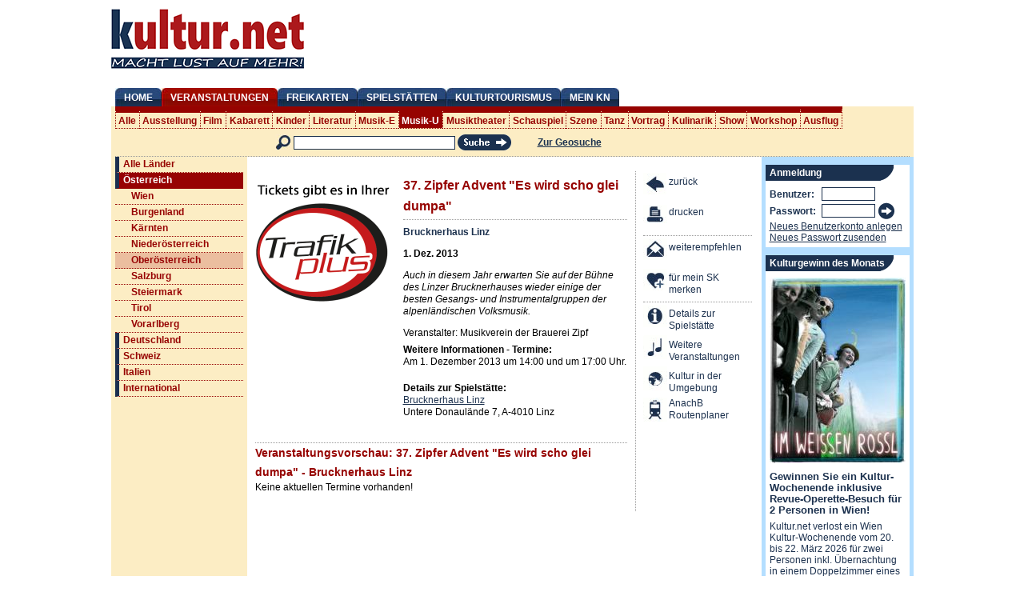

--- FILE ---
content_type: text/html; charset=utf-8
request_url: https://kultur.net/brucknerhaus-linz/programm/37-zipfer-advent-es-wird-scho-glei-dumpa
body_size: 8184
content:
<!DOCTYPE html PUBLIC "-//W3C//DTD XHTML 1.0 Strict//EN" "http://www.w3.org/TR/xhtml1/DTD/xhtml1-strict.dtd">
<html xmlns="http://www.w3.org/1999/xhtml" xml:lang="de" lang="de" dir="ltr">
  <head>
<meta http-equiv="Content-Type" content="text/html; charset=utf-8" />
      <!-- Global site tag (gtag.js) - Google Analytics -->
		<script async src="https://www.googletagmanager.com/gtag/js?id=UA-5410738-1" type="8bb5e4ade6530a8365a21321-text/javascript"></script>
        <script type="8bb5e4ade6530a8365a21321-text/javascript">
          window.dataLayer = window.dataLayer || [];
          function gtag(){dataLayer.push(arguments);}
          gtag('js', new Date());
        
          gtag('config', 'UA-5410738-1');
        </script>
        <!-- Google Tag Manager -->
        <script type="8bb5e4ade6530a8365a21321-text/javascript">(function(w,d,s,l,i){w[l]=w[l]||[];w[l].push({'gtm.start':
        new Date().getTime(),event:'gtm.js'});var f=d.getElementsByTagName(s)[0],
        j=d.createElement(s),dl=l!='dataLayer'?'&l='+l:'';j.async=true;j.src=
        'https://www.googletagmanager.com/gtm.js?id='+i+dl;f.parentNode.insertBefore(j,f);
        })(window,document,'script','dataLayer','GTM-PVMVJ6N');</script>
        <!-- End Google Tag Manager -->
    <title>Tickets und Infos Brucknerhaus Linz 37. Zipfer Advent &quot;Es wird scho glei dumpa&quot; | Kultur.net</title>
    <meta http-equiv="Content-Type" content="text/html; charset=utf-8" />
<meta name="keywords" content="Zipfer, Advent, Brucknerhaus, Linz, Programm, Termine, Musik-U" />
<meta name="copyright" content="SIMsKultur Online" />
<meta name="description" content="37. Zipfer Advent &quot;Es wird scho glei dumpa&quot; im Brucknerhaus Linz - Information über Programm und Termine." />
<link rel="shortcut icon" href="/sites/all/themes/openculture/favicon.ico" type="image/x-icon" />
    
    <link rel="alternate" type="application/rss+xml" title="kultur.net Kulturtipps - RSS 2.0" href="/rss" />

		<meta http-equiv="Content-language" content="de"/>
		<meta http-equiv="language" content="de"/>
		<meta name="language" content="deutsch, de"/>
		    
    <link type="text/css" rel="stylesheet" media="all" href="/sites/default/files/css/css_d136b88ac6425a29158fc1a56462235b.css" />
<link type="text/css" rel="stylesheet" media="print" href="/sites/default/files/css/css_ba0ffa7daf79dfa9f32e32f955ba0d0c.css" />
    <script type="8bb5e4ade6530a8365a21321-text/javascript" src="/misc/jquery.js?P"></script>
<script type="8bb5e4ade6530a8365a21321-text/javascript" src="/misc/drupal.js?P"></script>
<script type="8bb5e4ade6530a8365a21321-text/javascript" src="/sites/default/files/languages/de_d620efa88569338adc83dcd902fc253a.js?P"></script>
<script type="8bb5e4ade6530a8365a21321-text/javascript" src="/sites/all/themes/openculture/script.js?P"></script>
<script type="8bb5e4ade6530a8365a21321-text/javascript" src="/sites/all/themes/openculture/js/thickbox.js?P"></script>
<script type="8bb5e4ade6530a8365a21321-text/javascript">
<!--//--><![CDATA[//><!--
jQuery.extend(Drupal.settings, { "basePath": "/" });
//--><!]]>
</script>
    
    <!--[if lt IE 7]>
      <link type="text/css" rel="stylesheet" media="all" href="/sites/all/themes/openculture/fix-ie.css" />    <![endif]-->
    <!--[if IE 7]>
        <link rel="stylesheet" type="text/css" href="/sites/all/themes/openculture/fix-ie7.css"  />   
    <![endif]-->

    <script type="8bb5e4ade6530a8365a21321-text/javascript">
    <!--// <![CDATA[
        var OA_source = '';
    // ]]> -->
    </script>
    <!-- Start Script für Google Banner
    <script type='text/javascript' src='http://ads.simskultur.net/www/delivery/spcjs.php?id=1&amp;block=1&amp;blockcampaign=1&amp;target=_blank'>
    </script>
    Ende Script für Google Banner -->

		<!-- facebook -->
		    
    <meta name="verify-v1" content="qqlq2Z/JCPxQQ1BbhWZ4nnCKt9wPrUYwjcrpH+MBKJo=" />

             
  </head>
  <body class="has-content-nav">
    <!-- Google Tag Manager (noscript) -->
    <noscript><iframe src="https://www.googletagmanager.com/ns.html?id=GTM-PVMVJ6N"
    height="0" width="0" style="display:none;visibility:hidden"></iframe></noscript>
    <!-- End Google Tag Manager (noscript) -->
  <!--<div id="header-region" class="clear-block"></div>-->

    <div id="wrapper">
      <div id="top">
        <a href="/" title="Kultur.net"><img src="/sites/all/themes/openculture/logo.png" alt="Kultur.net" id="logo" /></a>        <!-- Start xlargebanner
        <div class="xlargebanner">
                      </div>
        Ende xlargebanner -->
      </div>

              <div id="mainnav">
          <ul><li class="menu-143 first"><a href="/" title="Zur Startseite">Home</a></li>
<li class="menu-977 active"><a href="/veranstaltungen" title="Veranstaltungen anzeigen">Veranstaltungen</a></li>
<li class="menu-3969"><a href="/freikarten" title="Alle Veranstaltungen mit Freikarten">Freikarten</a></li>
<li class="menu-600"><a href="/spielstaetten" title="Spielstätten anzeigen">Spielstätten</a></li>
<li class="menu-5785"><a href="/kulturtourismus" title="Kulturregionen und Kulturreisen">Kulturtourismus</a></li>
<li class="menu-4667 last"><a href="/mein-sk" title="Mein kultur.net">Mein KN</a></li>
</ul>        </div>
                    <div id="subheader" class="clear-block">
          <ul id="subnav"><li class="first"><a href="/veranstaltungen/0/35/alle-genres/oberoesterreich/" title="Alle Genres">Alle</a></li><li class=""><a href="/veranstaltungen/14/35/ausstellung/oberoesterreich/" title="Ausstellung: Architektur, Design, Ethnografische/anthropologische Ausstellung, Expo, Fotografie, Grafik, Installation, Malerei, Multimedia, Naturhistorische-naturwissenschaftliche Ausstellung, Skulpturenausstellung, Wissenschaftlich-technische Ausstellung, Zoologische/botanische Ausstellung">Ausstellung</a></li><li class=""><a href="/veranstaltungen/17/35/film/oberoesterreich/" title="Film: Abenteuerfilm, Actionfilm, Anti-Kriegsfilm, Fantasyfilm, Heimatfilm, Horrorfilm, Katastrophenfilm, Komödie, Kriegsfilm, Krimi, Märchenfilm, Melodram, Musical, Roadmovie, Sciencefiction-Film, Tanzfilm, Thriller, Tierfilm, Western, Zeichentrickfilm">Film</a></li><li class=""><a href="/veranstaltungen/16/35/kabarett/oberoesterreich/" title="Kabarett: Kabarett-Festspiel, Kleinkunst, Satire/Parodie, Sketch">Kabarett</a></li><li class=""><a href="/veranstaltungen/21/35/kinder/oberoesterreich/" title="Kinder: bis 12, Kleinkinder, Teenager/Jugendliche">Kinder</a></li><li class=""><a href="/veranstaltungen/15/35/literatur/oberoesterreich/" title="Literatur: klassische Literatur, Literaturfestival, zeigenössische Literatur">Literatur</a></li><li class=""><a href="/veranstaltungen/11/35/musik-e/oberoesterreich/" title="Musik-E: Alte Musik, Klassik, Neue Musik">Musik-E</a></li><li class=" active"><a href="/veranstaltungen/10/35/musik-u/oberoesterreich/" title="Musik-U: Country, Jazz, Pop, Rhytm 'n' Blues, Rock, Schlager, Soul, Volksmusik, Volkstümliche Musik, Weltmusik">Musik-U</a></li><li class=""><a href="/veranstaltungen/12/35/musiktheater/oberoesterreich/" title="Musiktheater: Musical, Oper, Operette">Musiktheater</a></li><li class=""><a href="/veranstaltungen/13/35/schauspiel/oberoesterreich/" title="Schauspiel: Drama, Farce, Komödie/Posse/Schwank, Melodram, Puppentheater, Straßentheater, Tragikomödie, Tragödie">Schauspiel</a></li><li class=""><a href="/veranstaltungen/19/35/szene/oberoesterreich/" title="Szene: Ball, Clubbing, DJ Line, Party">Szene</a></li><li class=""><a href="/veranstaltungen/18/35/tanz/oberoesterreich/" title="Tanz: Ballett, Modern Dance">Tanz</a></li><li class=""><a href="/veranstaltungen/22/35/vortrag/oberoesterreich/" title="Vortrag: Diavortrag, Diskussion, Rezitation, Symposium">Vortrag</a></li><li class=""><a href="/veranstaltungen/229/35/kulinarik/oberoesterreich/" title="Kulinarik">Kulinarik</a></li><li class=""><a href="/veranstaltungen/241/35/show/oberoesterreich/" title="Show">Show</a></li><li class=""><a href="/veranstaltungen/183/35/workshop/oberoesterreich/" title="Workshops">Workshop</a></li><li class="last"><a href="/veranstaltungen/243/35/ausflug/oberoesterreich/" title="Ausflug">Ausflug</a></li></ul>          <div class="region clear-block">
            <div id="block-search-0" class="clear-block block block-search">


  <div class="content"><form action="/brucknerhaus-linz/programm/37-zipfer-advent-es-wird-scho-glei-dumpa"  accept-charset="UTF-8" method="post" id="search-block-form">
<div><div class="container-inline" id="searchbox">
  <img src="/sites/all/themes/openculture/images/icon-lupe.gif" alt="Lupe" />
  <div class="form-item" id="edit-search-block-form-1-wrapper">
 <input type="text" maxlength="128" name="search_block_form" id="edit-search-block-form-1" size="15" value="" class="form-text txt search-txt" />
</div>
<input type="image" name="op" value="Suchen" id="edit-submit"  class="form-submit" src="/sites/all/themes/openculture/images/button-search.gif" />
<input type="hidden" name="form_build_id" id="form-31e4a9c529ad89b7b385e9537d95a3a4" value="form-31e4a9c529ad89b7b385e9537d95a3a4"  />
<input type="hidden" name="form_id" id="edit-search-block-form" value="search_block_form"  />
  <a href="/geosuche">Zur Geosuche</a></div>

</div></form>
</div>
</div>
            <!--<a id="rss-link" href="/rss"><img src="/sites/all/themes/openculture/images/icon-rss.gif" alt="RSS-Icon" /></a>-->
          </div>
        </div>
      
      <div id="main" class="clear-block">
          <div id="left" class="sidebar">
            <ul id="regionsnav"><li class="country"><a href="/veranstaltungen/10/0/musik-u/alle-regionen/">Alle Länder</a></li><li class="country country_active"><a href="/veranstaltungen/10/31/musik-u/oesterreich/" title="">Österreich</a>  <ul><li class=""><a href="/veranstaltungen/10/34/musik-u/wien/" title="">Wien</a></li><li class=""><a href="/veranstaltungen/10/37/musik-u/burgenland/" title="">Burgenland</a></li><li class=""><a href="/veranstaltungen/10/40/musik-u/kaernten/" title="">Kärnten</a></li><li class=""><a href="/veranstaltungen/10/36/musik-u/niederoesterreich/" title="">Niederösterreich</a></li><li class="active"><a href="/veranstaltungen/10/35/musik-u/oberoesterreich/" title="">Oberösterreich</a></li><li class=""><a href="/veranstaltungen/10/38/musik-u/salzburg/" title="">Salzburg</a></li><li class=""><a href="/veranstaltungen/10/39/musik-u/steiermark/" title="">Steiermark</a></li><li class=""><a href="/veranstaltungen/10/41/musik-u/tirol/" title="">Tirol</a></li><li class=""><a href="/veranstaltungen/10/42/musik-u/vorarlberg/" title="">Vorarlberg</a></li></ul></li><li class="country"><a href="/veranstaltungen/10/32/musik-u/deutschland/" title="">Deutschland</a></li><li class="country"><a href="/veranstaltungen/10/33/musik-u/schweiz/" title="">Schweiz</a></li><li class="country"><a href="/veranstaltungen/10/187/musik-u/italien/" title="Italien">Italien</a></li><li class="country"><a href="/veranstaltungen/10/239/musik-u/international/" title="">International</a></li></ul>                        <!-- Start Skyscrapper Banner
			<div class="skyscraper"></div>
			Ende Skyscrapper Banner -->

	        <!-- Start Platzhalter statt Skyscrapper -->
	        <div>
            	<img src="/sites/all/themes/openculture/images/Platzhalter_160x1.gif" alt="" width="160" height="1">
            </div>
          </div>

        <div id="content">
                                                                                        
                        
            
                        <div class="clear-block">
              
<div id="node-44135" class="node-contentnav node-programm">
    <div class="content">
        	<div class="images">
			  <a href="http://www.trafikplus.at" target="_blank" title="Tickets fuer diese Veranstaltung erhalten Sie in jeder Trafikplus.">
                          <img src="https://kultur.net/sites/all/themes/openculture/images/trafik_plus.png"></a> 
		          </div>
			  <div class="description-float">
	        				            <h1>37. Zipfer Advent "Es wird scho glei dumpa"</h1>

						<div class="org fn org_nondeco"><strong><a href="/oberoesterreich/linz/brucknerhaus-linz" class="url">Brucknerhaus Linz</a></strong></div>

            <div class="date">
            1. Dez. 2013            </div>

						<div class="lead">Auch in diesem Jahr erwarten Sie auf der Bühne des Linzer Brucknerhauses wieder einige der besten Gesangs- und Instrumentalgruppen der alpenländischen Volksmusik. </div>

            <div class="details">
              <p>Veranstalter: Musikverein der Brauerei Zipf</p>
<p><strong>Weitere Informationen - Termine:</strong><br />
Am 1. Dezember 2013 um 14:00 und um 17:00 Uhr.</p>
            </div>
            
            <div class="location vcard">
            						<div class="spielstaette_text">Details zur Spielstätte:</div>
            <div class="org fn"><a href="/oberoesterreich/linz/brucknerhaus-linz" class="url">Brucknerhaus Linz</a></div>
            <div class="address_info">Untere Donaulände 7, A-4010 Linz</div>
            <div class="address_details" style="display:none;">    <div class="entry">
      <strong class="label">Adresse:</strong> <span><span class="adr"><span class="street-address">Untere Donaulände 7</span>, <span class="country-name">A</span>-<span class="postal-code">4010</span> <span class="region">Linz</span></span></span>
    </div>
    <div class="entry">
      <strong class="label">Telefon:</strong> <span class="tel">+43 732 76120</span>
    </div>
    <div class="entry">
      <strong class="label">Fax:</strong> <span>+43 732 76122069</span>
    </div>
    <div class="entry">
	  <strong class="label">Internet:</strong> <span class="org url"><a href="www.brucknerhaus.at" target="_blank">brucknerhaus.at</a></span>
	</div>
    <div class="entry">
      <strong class="label">E-Mail:</strong> <span class="email"><a href="/cdn-cgi/l/email-protection#e98b9b9c8a82878c9b81889c9aa985809f88c785808793c7889d"><span class="__cf_email__" data-cfemail="1270606771797c77607a736761527e7b64733c7e7b7c683c7366">[email&#160;protected]</span></a></span>
    </div>
    <div class="entry geodaten">
      <strong class="label">Geodaten:</strong> <span class="geo"><span class="latitude">48.3104</span>, <span class="longitude">14.293</span></span>
    </div>
    </div>
            </div>
						        </div>
        
        <div class="clear-block"></div>
        
        <div>
			</div>        
        
        <div class="schedule">
            <h2>Veranstaltungsvorschau: 37. Zipfer Advent "Es wird scho glei dumpa" - Brucknerhaus Linz</h2>Keine aktuellen Termine vorhanden!        </div>
        <!-- div class="other_events">
        		</div -->

				<!-- Banner ausblenden
	      <div class="banner">
	        	      </div>
-->
                            </div>
    <div id="contentnav">
        <ul><li class=""><a href="javascript:history.back(-1);" title="zurück" class="icon"><img src="/sites/all/themes/openculture/images/contentnav/back.gif" alt="zurück" /></a><a href="javascript:history.back(-1);" title="zurück" class="">zurück</a></li><li class=""><a href="javascript:print();" title="drucken" class="icon"><img src="/sites/all/themes/openculture/images/contentnav/print.gif" alt="drucken" /></a><a href="javascript:print();" title="drucken" class="">drucken</a></li><li class="border"><a href="/empfehlen/44135" title="weiterempfehlen" class="icon"><img src="/sites/all/themes/openculture/images/contentnav/recommend.gif" alt="weiterempfehlen" /></a><a href="/empfehlen/44135" title="weiterempfehlen" class="">weiterempfehlen</a></li><li class=""><a href="/user/login?destination=node%2F44135" title="für mein SK merken (Login erforderlich)" class="icon "><img src="/sites/all/themes/openculture/images/contentnav/memorize.gif" alt="für mein SK merken" /></a><a href="/user/login?destination=node%2F44135" title="für mein SK merken (Login erforderlich)" class="">für mein SK merken</a></li><li class="border"><a href="/oberoesterreich/linz/brucknerhaus-linz" title="Details zur Spielstätte: Brucknerhaus Linz" class="icon "><img src="/sites/all/themes/openculture/images/contentnav/stage_details.gif" alt="Details zur Spielstätte" /></a><a href="/oberoesterreich/linz/brucknerhaus-linz" title="Details zur Spielstätte: Brucknerhaus Linz" class="">Details zur Spielstätte</a></li><li class=""><a href="/oberoesterreich/linz/brucknerhaus-linz#schedule" title="Weitere Veranstaltungen: Brucknerhaus Linz" class="icon "><img src="/sites/all/themes/openculture/images/contentnav/stage_programm.gif" alt="Weitere Veranstaltungen" /></a><a href="/oberoesterreich/linz/brucknerhaus-linz#schedule" title="Weitere Veranstaltungen: Brucknerhaus Linz" class="">Weitere Veranstaltungen</a></li><li class=""><a href="/oberoesterreich/linz/brucknerhaus-linz?show=proximity&amp;KeepThis=true&amp;TB_iframe=true&amp;height=450&amp;width=800" title="Kultur in der Umgebung: Brucknerhaus Linz" class="icon  thickbox"><img src="/sites/all/themes/openculture/images/contentnav/stage_proximity.gif" alt="Kultur in der Umgebung" /></a><a href="/oberoesterreich/linz/brucknerhaus-linz?show=proximity&amp;KeepThis=true&amp;TB_iframe=true&amp;height=450&amp;width=800" title="Kultur in der Umgebung: Brucknerhaus Linz" class=" thickbox">Kultur in der Umgebung</a></li><li class=""><a href="/oberoesterreich/linz/brucknerhaus-linz?show=public_transport&amp;daddress=Untere+Donaul%C3%A4nde+7&amp;dcity=Linz&amp;dplz=4010&amp;type=vor&amp;KeepThis=true&amp;TB_iframe=true&amp;height=450&amp;width=800" title="VOR AnachB Routenplaner : Brucknerhaus Linz" class="icon  thickbox"><img src="/sites/all/themes/openculture/images/contentnav/stage_arrival.gif" alt="" /></a><a href="/oberoesterreich/linz/brucknerhaus-linz?show=public_transport&amp;daddress=Untere+Donaul%C3%A4nde+7&amp;dcity=Linz&amp;dplz=4010&amp;type=vor&amp;KeepThis=true&amp;TB_iframe=true&amp;height=450&amp;width=800" title="VOR AnachB Routenplaner : Brucknerhaus Linz" class="icon  thickbox">AnachB Routenplaner  </a></li></ul>        <div class="clear-block"></div>
	      
    </div>
</div>

            </div>
                </div> <!-- /.left-corner, /.right-corner, /#squeeze, /#center -->

              <div id="right" class="sidebar">
          <div id="block-oc_blocks-7" class="clear-block block block-oc_blocks">

  <h2>Anmeldung</h2>

  <div class="content"><form action="/schauspielhaus-graz-ebene-3/programm/actors-bar-4?destination=node%2F26845"  accept-charset="UTF-8" method="post" id="user-login-form" class="oc-form">
<div><div class="container-inline">
  <div class="form-item" id="edit-name-wrapper">
 <label for="edit-name">Benutzer: <span class="form-required" title="Dieses Feld wird benötigt.">*</span></label>
 <input type="text" maxlength="60" name="name" id="edit-name" size="15" value="" class="form-text required" />
</div>
<div class="form-item" id="edit-pass-wrapper">
 <label for="edit-pass">Passwort: <span class="form-required" title="Dieses Feld wird benötigt.">*</span></label>
 <input type="password" name="pass" id="edit-pass"  maxlength="60"  size="15"  class="form-text required" />
</div>
<input type="image" name="op" value="Anmelden" id="edit-submit-1"  class="form-submit" src="/sites/all/themes/openculture/images/btn-weiter.gif" />
<div class="item-list"><ul><li class="first"><a href="/user/register" title="Neues Benutzerkonto anlegen.">Neues Benutzerkonto anlegen</a></li>
<li class="last"><a href="/user/password" title="Neues Passwort via E-Mail anfordern">Neues Passwort zusenden</a></li>
</ul></div><input type="hidden" name="form_build_id" id="form-4f2a7e182dc795f61bbdfb3383954ff1" value="form-4f2a7e182dc795f61bbdfb3383954ff1"  />
<input type="hidden" name="form_id" id="edit-user-login-block" value="user_login_block"  />
</div>

<!-- facebook
<div class="facebook-login">
	</div>
-->
</div></form>
</div>
</div>
<div id="block-kulturfenster" class="clear-block block">
      <h2>Kulturgewinn des Monats</h2>
    <a href="/kulturgewinn-des-monats/gewinnen-sie-ein-kultur-wochenende-inklusive-revue-operette-besuch-fuer-2-pe" title="Gewinnen Sie ein Kultur-Wochenende inklusive Revue-Operette-Besuch für 2 Personen in Wien!" class="decoless"><img src="/sites/default/files/imagecache/detail/sites/default/files/programm/im_weissen_roessl_3.jpg" title=" &copy; Volksoper Wien" alt="Im weißen Rössl"/></a>  <!-- Start 1 von 2 auskommentiert 
  <div class="location">
    <a href="/kulturgewinn-des-monats/gewinnen-sie-ein-kultur-wochenende-inklusive-revue-operette-besuch-fuer-2-pe" title="Gewinnen Sie ein Kultur-Wochenende inklusive Revue-Operette-Besuch für 2 Personen in Wien!" class="decoless">Volksoper Wien</a>  </div>
  Ende 1 von 2 auskommentiert -->
  <!-- Start 2 von 2 auskommentiert 
  <h3>
    <a href="/kulturgewinn-des-monats/gewinnen-sie-ein-kultur-wochenende-inklusive-revue-operette-besuch-fuer-2-pe" title="Gewinnen Sie ein Kultur-Wochenende inklusive Revue-Operette-Besuch für 2 Personen in Wien!" class="decoless">Im weißen Rössl</a>  </h3>
  Ende 2 von 2 auskommentiert --> 
  <!-- NEU Start 3 von 3 --> 
  <h3>
  <a href="https://kultur.net/kulturgewinn-des-monats/gewinnen-sie-ein-kultur-wochenende-inklusive-revue-operette-besuch-fuer-2-pe" title="Gewinnen Sie ein Kultur-Wochenende inklusive Revue-Operette-Besuch für 2 Personen in Wien!" class="decoless active">Gewinnen Sie ein Kultur-Wochenende inklusive Revue-Operette-Besuch für 2 Personen in Wien!
  </a><br />
  </h3>
  <!-- NEU ENDE 3 von 3 --> 
  
  <div class="lead">
    <a href="/kulturgewinn-des-monats/gewinnen-sie-ein-kultur-wochenende-inklusive-revue-operette-besuch-fuer-2-pe" title="Gewinnen Sie ein Kultur-Wochenende inklusive Revue-Operette-Besuch für 2 Personen in Wien!" class="decoless">Kultur.net verlost ein Wien Kultur-Wochenende vom 20. bis 22. März 2026 für zwei Personen inkl. Übernachtung in einem Doppelzimmer eines 4* Hotel. Der Gewinn beinhaltet 2 Tickets der Top-Kategorie für die mitreißende Revue-Operette &quot;Im weißen Rössl&quot; in der Volksoper Wien. 2 Gutscheine für eine Stadtführung um Wien besser kennen zu lernen und je 1x2 Eintrittskarten für die Sonderausstellung &quot;LEIKO IKEMURA&quot; in der Albertina.</a>  </div>
  <div class="drawing">
    <a href="/kulturgewinn-des-monats/gewinnen-sie-ein-kultur-wochenende-inklusive-revue-operette-besuch-fuer-2-pe" title="Gewinnen Sie ein Kultur-Wochenende inklusive Revue-Operette-Besuch für 2 Personen in Wien!">Mehr Infos zur Verlosung</a>  </div>
  <div class="more">
    <a href="/kulturgewinn-des-monats/gewinnen-sie-ein-kultur-wochenende-inklusive-revue-operette-besuch-fuer-2-pe" title="Gewinnen Sie ein Kultur-Wochenende inklusive Revue-Operette-Besuch für 2 Personen in Wien!" class="decoless"><img src="/sites/all/themes/openculture/images/btn-weiter.gif" alt="Gewinnen Sie ein Kultur-Wochenende inklusive Revue-Operette-Besuch für 2 Personen in Wien!" title="Gewinnen Sie ein Kultur-Wochenende inklusive Revue-Operette-Besuch für 2 Personen in Wien!" /></a>  </div>
  </div>



<div id="block-trafikplus" class="clear-block block">
<h2>Trafikplus Monatsgewinn</h2>
  <img src="https://kultur.net/sites/all/themes/openculture/images/Trafikplus-Ihr-Kartenbuero.gif" alt="Trafikplus - Ihr Kartenb&uuml;ro" title="Trafikplus - Ihr Kartenb&uuml;ro" width="170" height="40">
  <img src="https://kultur.net/sites/default/files/imagecache/detail/sites/default/files/programm/das_phantom_der_oper_tour_2026.jpg" alt="Gewinnen Sie je 1x2 Freikarten für die Tournee von DAS PHANTOM DER OPER - 2026!" width="170" height="114">
<div style="padding:5px 0px 5px 0px;"><a href="http://www.trafikplus.at/" target="_blank"><span style="color: #000000;">Trafik</span><span style="color: #FF0000;">plus</span></a> verlost dieses Monat folgende Tickets mit uns:<br></div>
<div class="date">
    <p>Gewinnen Sie je 1x2 Freikarten für die Tournee des Musical DAS PHANTOM DER OPER - 2026! Das deutschsprachige Musical von D. Sasson und J. Sautter mit Uwe Kröger als Phantom - Nach dem überragenden Erfolg der Tournee 2022/23 wurde die Produktion aufgrund der Qualität der Darsteller, der Musik und des spektakulären Bühnenbildes mit der Goldenen Sonne als bestes Musical ausgezeichnet.</p>
</div>
<div style="padding:5px 0px 10px 0px;">Tickets zu dieser Veranstaltung erhalten Sie in jeder <a href="http://www.trafikplus.at/" target="_blank"><span style="color: #000000;">Trafik</span><span style="color: #FF0000;">plus</span></a>!<br></div>

Weitere Infos und zur Verlosung in <a href="https://kultur.net/freikarten-gewinnen/156883/2026-03-04/poelz-halle-amstetten/programm/das-phantom-der-oper-tournee-2026">Amstetten</a>, <a href="https://kultur.net/freikarten-gewinnen/156885/2026-03-05/wiener-stadthalle/programm/das-phantom-der-oper-tournee-2026">Wien</a>, <a href="https://kultur.net/freikarten-gewinnen/156887/2026-03-06/brucknerhaus-linz/programm/das-phantom-der-oper-tournee-2026">Linz</a> oder <a href="https://kultur.net/freikarten-gewinnen/156889/2026-03-07/helmut-list-halle/programm/das-phantom-der-oper-tournee-2026">Graz</a> anmelden!</div>

<div id="block-kulturletter" class="clear-block block">
  <h2>Kultur Newsletter</h2>
  <div>

    Jetzt den kostenlosen wöchentlichen Kultur Newsletter abonnieren:
    
    <form method="post" action="/kulturnewsletter" >
      
      <input class="txt" type="text" name="email" id="kulturletter_email" value="E-Mail" onFocus="if (!window.__cfRLUnblockHandlers) return false; clearText(this)" onBlur="if (!window.__cfRLUnblockHandlers) return false; clearText(this)" data-cf-modified-8bb5e4ade6530a8365a21321-="" />
      <input type="hidden" name="action" value="register" />
      <input class="form-submit img" type="image" id="submit-kulturletter" src="/sites/all/themes/openculture/images/btn-weiter.gif" title="Anmelden" value="Anmelden" alt="Anmelden" />
      <br />
    </form>
    
    <a href="/kulturnewsletter" title="Kultur Newsletter verwalten">Kultur Newsletter verwalten</a>    
    
		<script data-cfasync="false" src="/cdn-cgi/scripts/5c5dd728/cloudflare-static/email-decode.min.js"></script><script type="8bb5e4ade6530a8365a21321-text/javascript">
       function clearText(field){
           if (field.defaultValue == field.value) field.value = '';
           else if (field.value == '') field.value = field.defaultValue;
       }
		</script>
  
	</div>		
</div>

<!-- Start für Banner-Schaltung Event Rechte Spalte -->
<!-- Auskommentiert Anfang
<div style="padding:10px 5px 10px 5px;"><a href="https://www.graztourismus.at/de/sightseeing-kultur/museen-und-galerien/steiermark-schau-2025" target="_blank"><img src="http://kultur.net/sites/all/themes/openculture/images/banner/Steiermark-Schau-2025-3.jpg" width="180" height="424" alt="Steiermark Schau 2025 - &quot;Ambition &amp; Illusion&quot; - 26.04. bis 02.11.2025 in Schloss Eggenberg" title="Steiermark Schau 2025 - &quot;Ambition &amp; Illusion&quot; - 26.04. bis 02.11.2025 in Schloss Eggenberg"/></a></div>
Auskommentiert Ende -->
<!-- Ende für Banner-Schaltung Event Rechte Spalte -->

<div id="block-block-9" class="clear-block>">
<!--Template für Regionen Block -->
  <div class="content">  </div>
</div>

        </div>
          </div> <!-- main -->

    <div id="wfooter" class="clear-block">
    &nbsp;
              </div>

    <div id="footer">
      <div id="sfooter">
    <h3>Sponsoren/Partner</h3>
    <div>
        <a href="http://www.dinersclub.at" target="_blank"><img src="/sites/all/themes/openculture/images/sponsor/dinersclub.gif" alt="Diners Club" title="Diners Club" /></a>
		<a href="http://www.mercedes.at" target="_blank"><img src="/sites/all/themes/openculture/images/sponsor/mercedes.jpg" alt="Mercedes Benz" title="Mercedes Benz" /></a>
        <a href="http://www.raiffeisen.at" target="_blank"><img src="/sites/all/themes/openculture/images/sponsor/rf.gif" alt="Raiffeisen Meine Bank" title="Raiffeisen Meine Bank" /></a>
        <a href="https://blackscreen.at/aff.php?aff=4" target="_blank"><img src="/sites/all/themes/openculture/images/sponsor/BlackScreen_Logo_100x100.png" alt="Blackscreen Online" title="Blackscreen Online" /></a>
        <a href="https://gls-group.eu/AT/de/home " target="_blank"><img src="/sites/all/themes/openculture/images/sponsor/GLS-Paketdienst.gif" alt="GLS Paketdienst" title="GLS Paketdienst" /></a>
        <a href="http://www.cashpoint.com" target="_blank"><img src="/sites/all/themes/openculture/images/sponsor/cashpoint.jpg" alt="cashpoint - sportwetten" title="cashpoint - sportwetten" /></a>
        <a href="http://www.trafikplus.at" target="_blank"><img src="/sites/all/themes/openculture/images/sponsor/TrafikPlus_Footer.png" alt="Trafikplus" title="Trafikplus" /></a>
    </div>
</div>
      <div id="kfooter">
        <a class="decoless" title="Selbsteintrag" href="/promotion-von-spielstaetten-und-veranstaltungen-auf-kulturnet">Selbsteintrag</a> |
        <!-- <a class="decoless" title="Presse" href="/presse">Presse</a> | -->
        <a class="decoless" title="Kontakt" href="/kontakt">Kontakt</a> |
        <a class="decoless" title="Feedback" href="/feedback">Feedback</a> | 
        <!-- <a class="decoless" title="Produkte &amp; Preise" href="/produkte-preise">Produkte &amp; Preise</a> | -->
        <a class="decoless" title="Vorteile für registrierte Benutzer" href="/vorteile-fuer-registrierte-benutzer">Vorteile für registrierte Benutzer</a> 
        <div><a class="decoless" title="Impressum" href="/impressum">&copy; 2003 - 2025 kultur.net</a></div>
      </div>
      <div id="mfooter">
        social semantic applications by <a href="http://evo42.net" title="social semantic applications by evo42 communications" target="_blank">evo42 communications</a> | made in <a href="http://doloops.net" title="made in doloops" target="_blank">doloops</a>
        </div>

    </div>

  </div> <!-- wrapper -->

<!-- /layout -->

  
    
  
    

  <script src="/cdn-cgi/scripts/7d0fa10a/cloudflare-static/rocket-loader.min.js" data-cf-settings="8bb5e4ade6530a8365a21321-|49" defer></script><script defer src="https://static.cloudflareinsights.com/beacon.min.js/vcd15cbe7772f49c399c6a5babf22c1241717689176015" integrity="sha512-ZpsOmlRQV6y907TI0dKBHq9Md29nnaEIPlkf84rnaERnq6zvWvPUqr2ft8M1aS28oN72PdrCzSjY4U6VaAw1EQ==" data-cf-beacon='{"version":"2024.11.0","token":"f5d8a2c59cb04196aed306eb72f5f68a","r":1,"server_timing":{"name":{"cfCacheStatus":true,"cfEdge":true,"cfExtPri":true,"cfL4":true,"cfOrigin":true,"cfSpeedBrain":true},"location_startswith":null}}' crossorigin="anonymous"></script>
</body>
</html>


--- FILE ---
content_type: text/css
request_url: https://kultur.net/sites/default/files/css/css_d136b88ac6425a29158fc1a56462235b.css
body_size: 10171
content:


#aggregator .feed-source .feed-title{margin-top:0;}#aggregator .feed-source .feed-image img{margin-bottom:0.75em;}#aggregator .feed-source .feed-icon{float:right;display:block;}#aggregator .feed-item{margin-bottom:1.5em;}#aggregator .feed-item-title{margin-bottom:0;font-size:1.3em;}#aggregator .feed-item-meta,#aggregator .feed-item-body{margin-bottom:0.5em;}#aggregator .feed-item-categories{font-size:0.9em;}#aggregator td{vertical-align:bottom;}#aggregator td.categorize-item{white-space:nowrap;}#aggregator .categorize-item .news-item .body{margin-top:0;}#aggregator .categorize-item h3{margin-bottom:1em;margin-top:0;}


.node-unpublished{background-color:#fff4f4;}.preview .node{background-color:#ffffea;}#node-admin-filter ul{list-style-type:none;padding:0;margin:0;width:100%;}#node-admin-buttons{float:left;margin-left:0.5em;clear:right;}td.revision-current{background:#ffc;}.node-form .form-text{display:block;width:95%;}.node-form .container-inline .form-text{display:inline;width:auto;}.node-form .standard{clear:both;}.node-form textarea{display:block;width:95%;}.node-form .attachments fieldset{float:none;display:block;}.terms-inline{display:inline;}



fieldset{margin-bottom:1em;padding:.5em;}form{margin:0;padding:0;}hr{height:1px;border:1px solid gray;}img{border:0;}table{border-collapse:collapse;}th{text-align:left;padding-right:1em;border-bottom:3px solid #ccc;}.clear-block:after{content:".";display:block;height:0;clear:both;visibility:hidden;}.clear-block{display:inline-block;}/*_\*/
* html .clear-block{height:1%;}.clear-block{display:block;}/* End hide from IE-mac */




body.drag{cursor:move;}th.active img{display:inline;}tr.even,tr.odd{background-color:#eee;border-bottom:1px solid #ccc;padding:0.1em 0.6em;}tr.drag{background-color:#fffff0;}tr.drag-previous{background-color:#ffd;}td.active{background-color:#ddd;}td.checkbox,th.checkbox{text-align:center;}tbody{border-top:1px solid #ccc;}tbody th{border-bottom:1px solid #ccc;}thead th{text-align:left;padding-right:1em;border-bottom:3px solid #ccc;}.breadcrumb{padding-bottom:.5em}div.indentation{width:20px;height:1.7em;margin:-0.4em 0.2em -0.4em -0.4em;padding:0.42em 0 0.42em 0.6em;float:left;}div.tree-child{background:url(/misc/tree.png) no-repeat 11px center;}div.tree-child-last{background:url(/misc/tree-bottom.png) no-repeat 11px center;}div.tree-child-horizontal{background:url(/misc/tree.png) no-repeat -11px center;}.error{color:#e55;}div.error{border:1px solid #d77;}div.error,tr.error{background:#fcc;color:#200;padding:2px;}.warning{color:#e09010;}div.warning{border:1px solid #f0c020;}div.warning,tr.warning{background:#ffd;color:#220;padding:2px;}.ok{color:#008000;}div.ok{border:1px solid #00aa00;}div.ok,tr.ok{background:#dfd;color:#020;padding:2px;}.item-list .icon{color:#555;float:right;padding-left:0.25em;clear:right;}.item-list .title{font-weight:bold;}.item-list ul{margin:0 0 0.75em 0;padding:0;}.item-list ul li{margin:0 0 0.25em 1.5em;padding:0;list-style:disc;}ol.task-list li.active{font-weight:bold;}.form-item{margin-top:1em;margin-bottom:1em;}tr.odd .form-item,tr.even .form-item{margin-top:0;margin-bottom:0;white-space:nowrap;}tr.merge-down,tr.merge-down td,tr.merge-down th{border-bottom-width:0 !important;}tr.merge-up,tr.merge-up td,tr.merge-up th{border-top-width:0 !important;}.form-item input.error,.form-item textarea.error,.form-item select.error{border:2px solid red;}.form-item .description{font-size:0.85em;}.form-item label{display:block;font-weight:bold;}.form-item label.option{display:inline;font-weight:normal;}.form-checkboxes,.form-radios{margin:1em 0;}.form-checkboxes .form-item,.form-radios .form-item{margin-top:0.4em;margin-bottom:0.4em;}.marker,.form-required{color:#f00;}.more-link{text-align:right;}.more-help-link{font-size:0.85em;text-align:right;}.nowrap{white-space:nowrap;}.item-list .pager{clear:both;text-align:center;}.item-list .pager li{background-image:none;display:inline;list-style-type:none;padding:0.5em;}.pager-current{font-weight:bold;}.tips{margin-top:0;margin-bottom:0;padding-top:0;padding-bottom:0;font-size:0.9em;}dl.multiselect dd.b,dl.multiselect dd.b .form-item,dl.multiselect dd.b select{font-family:inherit;font-size:inherit;width:14em;}dl.multiselect dd.a,dl.multiselect dd.a .form-item{width:10em;}dl.multiselect dt,dl.multiselect dd{float:left;line-height:1.75em;padding:0;margin:0 1em 0 0;}dl.multiselect .form-item{height:1.75em;margin:0;}.container-inline div,.container-inline label{display:inline;}ul.primary{border-collapse:collapse;padding:0 0 0 1em;white-space:nowrap;list-style:none;margin:5px;height:auto;line-height:normal;border-bottom:1px solid #bbb;}ul.primary li{display:inline;}ul.primary li a{background-color:#ddd;border-color:#bbb;border-width:1px;border-style:solid solid none solid;height:auto;margin-right:0.5em;padding:0 1em;text-decoration:none;}ul.primary li.active a{background-color:#fff;border:1px solid #bbb;border-bottom:#fff 1px solid;}ul.primary li a:hover{background-color:#eee;border-color:#ccc;border-bottom-color:#eee;}ul.secondary{border-bottom:1px solid #bbb;padding:0.5em 1em;margin:5px;}ul.secondary li{display:inline;padding:0 1em;border-right:1px solid #ccc;}ul.secondary a{padding:0;text-decoration:none;}ul.secondary a.active{border-bottom:4px solid #999;}#autocomplete{position:absolute;border:1px solid;overflow:hidden;z-index:100;}#autocomplete ul{margin:0;padding:0;list-style:none;}#autocomplete li{background:#fff;color:#000;white-space:pre;cursor:default;}#autocomplete li.selected{background:#0072b9;color:#fff;}html.js input.form-autocomplete{background-image:url(/misc/throbber.gif);background-repeat:no-repeat;background-position:100% 2px;}html.js input.throbbing{background-position:100% -18px;}html.js fieldset.collapsed{border-bottom-width:0;border-left-width:0;border-right-width:0;margin-bottom:0;height:1em;}html.js fieldset.collapsed *{display:none;}html.js fieldset.collapsed legend{display:block;}html.js fieldset.collapsible legend a{padding-left:15px;background:url(/misc/menu-expanded.png) 5px 75% no-repeat;}html.js fieldset.collapsed legend a{background-image:url(/misc/menu-collapsed.png);background-position:5px 50%;}* html.js fieldset.collapsed legend,* html.js fieldset.collapsed legend *,* html.js fieldset.collapsed table *{display:inline;}html.js fieldset.collapsible{position:relative;}html.js fieldset.collapsible legend a{display:block;}html.js fieldset.collapsible .fieldset-wrapper{overflow:auto;}.resizable-textarea{width:95%;}.resizable-textarea .grippie{height:9px;overflow:hidden;background:#eee url(/misc/grippie.png) no-repeat center 2px;border:1px solid #ddd;border-top-width:0;cursor:s-resize;}html.js .resizable-textarea textarea{margin-bottom:0;width:100%;display:block;}.draggable a.tabledrag-handle{cursor:move;float:left;height:1.7em;margin:-0.4em 0 -0.4em -0.5em;padding:0.42em 1.5em 0.42em 0.5em;text-decoration:none;}a.tabledrag-handle:hover{text-decoration:none;}a.tabledrag-handle .handle{margin-top:4px;height:13px;width:13px;background:url(/misc/draggable.png) no-repeat 0 0;}a.tabledrag-handle-hover .handle{background-position:0 -20px;}.joined + .grippie{height:5px;background-position:center 1px;margin-bottom:-2px;}.teaser-checkbox{padding-top:1px;}div.teaser-button-wrapper{float:right;padding-right:5%;margin:0;}.teaser-checkbox div.form-item{float:right;margin:0 5% 0 0;padding:0;}textarea.teaser{display:none;}html.js .no-js{display:none;}.progress{font-weight:bold;}.progress .bar{background:#fff url(/misc/progress.gif);border:1px solid #00375a;height:1.5em;margin:0 0.2em;}.progress .filled{background:#0072b9;height:1em;border-bottom:0.5em solid #004a73;width:0%;}.progress .percentage{float:right;}.progress-disabled{float:left;}.ahah-progress{float:left;}.ahah-progress .throbber{width:15px;height:15px;margin:2px;background:transparent url(/misc/throbber.gif) no-repeat 0px -18px;float:left;}tr .ahah-progress .throbber{margin:0 2px;}.ahah-progress-bar{width:16em;}#first-time strong{display:block;padding:1.5em 0 .5em;}tr.selected td{background:#ffc;}table.sticky-header{margin-top:0;background:#fff;}#clean-url.install{display:none;}html.js .js-hide{display:none;}#system-modules div.incompatible{font-weight:bold;}#system-themes-form div.incompatible{font-weight:bold;}span.password-strength{visibility:hidden;}input.password-field{margin-right:10px;}div.password-description{padding:0 2px;margin:4px 0 0 0;font-size:0.85em;max-width:500px;}div.password-description ul{margin-bottom:0;}.password-parent{margin:0 0 0 0;}input.password-confirm{margin-right:10px;}.confirm-parent{margin:5px 0 0 0;}span.password-confirm{visibility:hidden;}span.password-confirm span{font-weight:normal;}


ul.menu{list-style:none;border:none;text-align:left;}ul.menu li{margin:0 0 0 0.5em;}li.expanded{list-style-type:circle;list-style-image:url(/misc/menu-expanded.png);padding:0.2em 0.5em 0 0;margin:0;}li.collapsed{list-style-type:disc;list-style-image:url(/misc/menu-collapsed.png);padding:0.2em 0.5em 0 0;margin:0;}li.leaf{list-style-type:square;list-style-image:url(/misc/menu-leaf.png);padding:0.2em 0.5em 0 0;margin:0;}li a.active{color:#000;}td.menu-disabled{background:#ccc;}ul.links{margin:0;padding:0;}ul.links.inline{display:inline;}ul.links li{display:inline;list-style-type:none;padding:0 0.5em;}.block ul{margin:0;padding:0 0 0.25em 1em;}


#permissions td.module{font-weight:bold;}#permissions td.permission{padding-left:1.5em;}#access-rules .access-type,#access-rules .rule-type{margin-right:1em;float:left;}#access-rules .access-type .form-item,#access-rules .rule-type .form-item{margin-top:0;}#access-rules .mask{clear:both;}#user-login-form{text-align:center;}#user-admin-filter ul{list-style-type:none;padding:0;margin:0;width:100%;}#user-admin-buttons{float:left;margin-left:0.5em;clear:right;}#user-admin-settings fieldset .description{font-size:0.85em;padding-bottom:.5em;}.profile{clear:both;margin:1em 0;}.profile .picture{float:right;margin:0 1em 1em 0;}.profile h3{border-bottom:1px solid #ccc;}.profile dl{margin:0 0 1.5em 0;}.profile dt{margin:0 0 0.2em 0;font-weight:bold;}.profile dd{margin:0 0 1em 0;}



.field .field-label,.field .field-label-inline,.field .field-label-inline-first{font-weight:bold;}.field .field-label-inline,.field .field-label-inline-first{display:inline;}.field .field-label-inline{visibility:hidden;}.node-form .content-multiple-table td.content-multiple-drag{width:30px;padding-right:0;}.node-form .content-multiple-table td.content-multiple-drag a.tabledrag-handle{padding-right:.5em;}.node-form .content-add-more .form-submit{margin:0;}.node-form .number{display:inline;width:auto;}.node-form .text{width:auto;}.form-item #autocomplete .reference-autocomplete{white-space:normal;}.form-item #autocomplete .reference-autocomplete label{display:inline;font-weight:normal;}#content-field-overview-form .advanced-help-link,#content-display-overview-form .advanced-help-link{margin:4px 4px 0 0;}#content-field-overview-form .label-group,#content-display-overview-form .label-group,#content-copy-export-form .label-group{font-weight:bold;}table#content-field-overview .label-add-new-field,table#content-field-overview .label-add-existing-field,table#content-field-overview .label-add-new-group{float:left;}table#content-field-overview tr.content-add-new .tabledrag-changed{display:none;}table#content-field-overview tr.content-add-new .description{margin-bottom:0;}table#content-field-overview .content-new{font-weight:bold;padding-bottom:.5em;}.advanced-help-topic h3,.advanced-help-topic h4,.advanced-help-topic h5,.advanced-help-topic h6{margin:1em 0 .5em 0;}.advanced-help-topic dd{margin-bottom:.5em;}.advanced-help-topic span.code{background-color:#EDF1F3;font-family:"Bitstream Vera Sans Mono",Monaco,"Lucida Console",monospace;font-size:0.9em;padding:1px;}.advanced-help-topic .content-border{border:1px solid #AAA}

.container-inline-date{width:auto;clear:both;display:inline-block;vertical-align:top;margin-right:0.5em;}.container-inline-date .form-item{float:none;padding:0;margin:0;}.container-inline-date .form-item .form-item{float:left;}.container-inline-date .form-item,.container-inline-date .form-item input{width:auto;}.container-inline-date .description{clear:both;}.container-inline-date .form-item input,.container-inline-date .form-item select,.container-inline-date .form-item option{margin-right:5px;}.container-inline-date .date-spacer{margin-left:-5px;}.views-right-60 .container-inline-date div{padding:0;margin:0;}.container-inline-date .date-timezone .form-item{float:none;width:auto;clear:both;}#calendar_div,#calendar_div td,#calendar_div th{margin:0;padding:0;}#calendar_div,.calendar_control,.calendar_links,.calendar_header,.calendar{width:185px;border-collapse:separate;margin:0;}.calendar td{padding:0;}span.date-display-single{}span.date-display-start{}span.date-display-end{}span.date-display-separator{}.date-repeat-input{float:left;width:auto;margin-right:5px;}.date-repeat-input select{min-width:7em;}.date-repeat fieldset{clear:both;float:none;}.date-views-filter-wrapper{min-width:250px;}.date-views-filter input{float:left !important;margin-right:2px !important;padding:0 !important;width:12em;min-width:12em;}.date-nav{width:100%;}.date-nav div.date-prev{text-align:left;width:24%;float:left;}.date-nav div.date-next{text-align:right;width:24%;float:right;}.date-nav div.date-heading{text-align:center;width:50%;float:left;}.date-nav div.date-heading h3{margin:0;padding:0;}.date-clear{float:none;clear:both;display:block;}.date-clear-block{float:none;width:auto;clear:both;}.date-clear-block:after{content:" ";display:block;height:0;clear:both;visibility:hidden;}.date-clear-block{display:inline-block;}/*_\*/ 	 
 * html .date-clear-block{height:1%;}.date-clear-block{display:block;}/* End hide from IE-mac */

.date-container .date-format-delete{margin-top:1.8em;margin-left:1.5em;float:left;}.date-container .date-format-name{float:left;}.date-container .date-format-type{float:left;padding-left:10px;}.date-container .select-container{clear:left;float:left;}div.date-calendar-day{line-height:1;width:40px;float:left;margin:6px 10px 0 0;background:#F3F3F3;border-top:1px solid #eee;border-left:1px solid #eee;border-right:1px solid #bbb;border-bottom:1px solid #bbb;color:#999;text-align:center;font-family:Georgia,Arial,Verdana,sans;}div.date-calendar-day span{display:block;text-align:center;}div.date-calendar-day span.month{font-size:.9em;background-color:#B5BEBE;color:white;padding:2px;text-transform:uppercase;}div.date-calendar-day span.day{font-weight:bold;font-size:2em;}div.date-calendar-day span.year{font-size:.9em;padding:2px;}

#ui-datepicker-div table,#ui-datepicker-div td,#ui-datepicker-div th{margin:0;padding:0;}#ui-datepicker-div,#ui-datepicker-div table,.ui-datepicker-div,.ui-datepicker-div table,.ui-datepicker-inline,.ui-datepicker-inline table{font-size:12px !important;}.ui-datepicker-div,.ui-datepicker-inline,#ui-datepicker-div{margin:0;padding:0;border:0;outline:0;line-height:1.3;text-decoration:none;font-size:100%;list-style:none;background:#ffffff;border:2px solid #d3d3d3;font-family:Verdana,Arial,sans-serif;font-size:1.1em;margin:0;padding:2.5em .5em .5em .5em;position:relative;width:15.5em;}#ui-datepicker-div{background:#ffffff;display:none;z-index:9999;}.ui-datepicker-inline{display:block;float:left;}.ui-datepicker-control{display:none;}.ui-datepicker-current{display:none;}.ui-datepicker-next,.ui-datepicker-prev{background:#e6e6e6 url(/sites/all/modules/date/date_popup/themes/images/e6e6e6_40x100_textures_02_glass_75.png) 0 50% repeat-x;left:.5em;position:absolute;top:.5em;}.ui-datepicker-next{left:14.6em;}.ui-datepicker-next:hover,.ui-datepicker-prev:hover{background:#dadada url(/sites/all/modules/date/date_popup/themes/images/dadada_40x100_textures_02_glass_75.png) 0 50% repeat-x;}.ui-datepicker-next a,.ui-datepicker-prev a{background:url(/sites/all/modules/date/date_popup/themes/images/888888_7x7_arrow_left.gif) 50% 50% no-repeat;border:1px solid #d3d3d3;cursor:pointer;display:block;font-size:1em;height:1.4em;text-indent:-999999px;width:1.3em;}.ui-datepicker-next a{background:url(/sites/all/modules/date/date_popup/themes/images/888888_7x7_arrow_right.gif) 50% 50% no-repeat;}.ui-datepicker-prev a:hover{background:url(/sites/all/modules/date/date_popup/themes/images/454545_7x7_arrow_left.gif) 50% 50% no-repeat;}.ui-datepicker-next a:hover{background:url(/sites/all/modules/date/date_popup/themes/images/454545_7x7_arrow_right.gif) 50% 50% no-repeat;}.ui-datepicker-prev a:active{background:url(/sites/all/modules/date/date_popup/themes/images/222222_7x7_arrow_left.gif) 50% 50% no-repeat;}.ui-datepicker-next a:active{background:url(/sites/all/modules/date/date_popup/themes/images/222222_7x7_arrow_right.gif) 50% 50% no-repeat;}.ui-datepicker-header select{background:#e6e6e6;border:1px solid #d3d3d3;color:#555555;font-size:1em;line-height:1.4em;margin:0 !important;padding:0 !important;position:absolute;top:.5em;}.ui-datepicker-header select.ui-datepicker-new-month{left:2.2em;width:7em;}.ui-datepicker-header select.ui-datepicker-new-year{left:9.4em;width:5em;}table.ui-datepicker{text-align:right;width:15.5em;}table.ui-datepicker td a{color:#555555;display:block;padding:.1em .3em .1em 0;text-decoration:none;}table.ui-datepicker tbody{border-top:none;}table.ui-datepicker tbody td a{background:#e6e6e6 url(/sites/all/modules/date/date_popup/themes/images/e6e6e6_40x100_textures_02_glass_75.png) 0 50% repeat-x;border:1px solid #ffffff;cursor:pointer;}table.ui-datepicker tbody td a:hover{background:#dadada url(/sites/all/modules/date/date_popup/themes/images/dadada_40x100_textures_02_glass_75.png) 0 50% repeat-x;border:1px solid #999999;color:#212121;}table.ui-datepicker tbody td a:active{background:#ffffff url(/sites/all/modules/date/date_popup/themes/images/ffffff_40x100_textures_02_glass_65.png) 0 50% repeat-x;border:1px solid #dddddd;color:#222222;}table.ui-datepicker .ui-datepicker-title-row td{color:#222222;font-size:.9em;padding:.3em 0;text-align:center;text-transform:uppercase;}table.ui-datepicker .ui-datepicker-title-row td a{color:#222222;}

.timeEntry_control{vertical-align:middle;margin-left:2px;}* html .timeEntry_control{margin-top:-4px;}



.filefield-icon{margin:0 2px 0 0;}.filefield-element{margin:1em 0;white-space:normal;}.filefield-element .widget-preview{float:left;padding:0 10px 0 0;margin:0 10px 0 0;border-width:0 1px 0 0;border-style:solid;border-color:#CCC;max-width:30%;}.filefield-element .widget-edit{float:left;max-width:70%;}.filefield-element .filefield-preview{width:16em;overflow:hidden;}.filefield-element .widget-edit .form-item{margin:0 0 1em 0;}.filefield-element input.form-submit,.filefield-element input.form-file{margin:0;}.filefield-element input.progress-disabled{float:none;display:inline;}.filefield-element div.ahah-progress,.filefield-element div.throbber{display:inline;float:none;padding:1px 13px 2px 3px;}.filefield-element div.ahah-progress-bar{display:none;margin-top:4px;width:28em;padding:0;}.filefield-element div.ahah-progress-bar div.bar{margin:0;}


div.fieldgroup{margin:.5em 0 1em 0;}div.fieldgroup .content{padding-left:1em;}

.views-exposed-form .views-exposed-widget{float:left;padding:.5em 1em 0 0;}.views-exposed-form .views-exposed-widget .form-submit{margin-top:1.6em;}.views-exposed-form .form-item,.views-exposed-form .form-submit{margin-top:0;margin-bottom:0;}.views-exposed-form label{font-weight:bold;}.views-exposed-widgets{margin-bottom:.5em;}html.js a.views-throbbing,html.js span.views-throbbing{background:url(/sites/all/modules/views/images/status-active.gif) no-repeat right center;padding-right:18px;}div.view div.views-admin-links{font-size:xx-small;margin-right:1em;margin-top:1em;}.block div.view div.views-admin-links{margin-top:0;}div.view div.views-admin-links ul{padding-left:0;}div.view div.views-admin-links li a{color:#ccc;}div.view div.views-admin-links li{padding-bottom:2px;z-index:201;}div.view div.views-admin-links-hover a,div.view div.views-admin-links:hover a{color:#000;}div.view div.views-admin-links-hover,div.view div.views-admin-links:hover{background:transparent;;}div.view div.views-admin-links a:before{content:"[";}div.view div.views-admin-links a:after{content:"]";}div.view div.views-hide{display:none;}div.view div.views-hide-hover,div.view:hover div.views-hide{display:block;position:absolute;z-index:200;}div.view:hover div.views-hide{margin-top:-1.5em;}.views-view-grid tbody{border-top:none;}
#

#content-field-edit-form .node-tablefield .form-text,.node-form .node-tablefield .form-text{width:auto;margin:1px 1px 1px 1px;padding:1px 1px 1px 1px;}#content-field-edit-form .node-tablefield .form-item,.node-form .node-tablefield .form-item{float:left;margin:0 0 0 0;padding:0 0 0 0;}#content-field-edit-form .node-tablefield table,.node-form .node-tablefield table{width:auto;}#content-field-edit-form .node-tablefield table tr td,.node-form .node-tablefield table tr td{margin:0 0 0 0;padding:0 0 0 0;}#content-field-edit-form .node-tablefield .tablefield-rebuild,.node-form .node-tablefield .tablefield-rebuild{margin-top:0.5em;}th.price_info_even{text-align:center;background-color:#555;color:#FFF;border-bottom:0 !important;}th.price_info_odd{text-align:center;background-color:#555;color:#FFF;border-bottom:0 !important;}td.price_info_even{background-color:#FFF;text-align:center;}td.price_info_odd{background-color:#DDD;text-align:center;}
body{font:normal 75%/130% 'Arial',sans-serif;color:#000;background:#fff;margin:0;padding:0;}div{margin:0;padding:0;}a{color:#1c314e;text-decoration:none}a.decoless{text-decoration:none;}a:hover{text-decoration:underline;}h1{color:#960300;background:#fff;font-size:1.5em;font-weight:normal;margin:0 0 0.5em;border-bottom:1px dotted #9c9c9c;padding:0 0 0.2em;}h1 a{color:#960300;}#wrapper{width:1003px;margin:0 auto;padding:0;}#main{float:left:width:100%;background:#fff url(/sites/all/themes/openculture/images/bg-main.png);}#left{float:left;width:170px;}#content{float:left;width:623px;padding:0 10px 10px;margin:17px 0 0px;}#content-wide{float:left;width:823px;padding:0 10px 10px;margin:17px 0 0px;}.description-wide-float{margin:0.5px 5px 0 185px;}.subh3{padding:7px 0 0 0;}body.has-content-nav #content{background:#fff url(/sites/all/themes/openculture/images/bg-content-has-content-nav.gif) 485px repeat-y;}div.double-split{background:#fff url(/sites/all/themes/openculture/images/bg-content-has-content-nav.gif) 313px repeat-y;float:left;}#right{float:left;width:190px;}#top{position:relative;height:90px;margin:10px 0}#top h1{position:absolute;bottom:6px;left:5px;margin:0;padding:0;border:0}#top h1 span{display:none;}#top .xlargebanner{position:absolute;right:0;bottom:0;}#mainnav{margin:0 5px 0;}#mainnav ul{list-style-image:none;list-style-position:outside;list-style-type:none;white-space:nowrap;background-color:#fff;margin:0;padding:0;}#mainnav ul li{display:list-item;float:left;background:#E0ECF8 url(/sites/all/themes/openculture/images/nav/main/left.jpg) no-repeat left top;padding:0 0 0 3px;margin:0;}#mainnav ul li a{display:block;background:transparent url(/sites/all/themes/openculture/images/nav/main/right.jpg) no-repeat right top;text-transform:uppercase;font-weight:bold;text-decoration:none;color:#fff;padding:5px 11px 3px 8px;}#mainnav ul li.active{background:#E0ECF8 url(/sites/all/themes/openculture/images/nav/main/left_on.jpg) no-repeat left top;}#mainnav ul li.active a{background:transparent url(/sites/all/themes/openculture/images/nav/main/right_on.jpg) no-repeat right top;}#subheader{background:#fcedc4;margin:0;padding:0 5px;}#subheader .region{position:relative;margin:0;padding:7px 0;border-bottom:1px dotted #9c9c9c;}ul#subnav{margin:0;padding:0;}ul#subnav li{float:left;line-height:1em;border-top:8px solid #960300;border-left:1px dotted #960300;border-bottom:1px dotted #960300;list-style-type:none;margin:0;}ul#subnav li.last{border-right:1px dotted #960300;}ul#subnav li a{display:block;padding:0.3em;text-decoration:none;color:#960300;font-weight:bold;}ul#subnav li.active a{background-color:#960300;color:#fff;}ul#subnav a:hover{background-color:#ebbe9f;color:#960300;}#searchbox{margin-left:200px;}#searchbox img{vertical-align:middle;}#searchbox .form-text{vertical-align:middle;width:200px}#searchbox .form-submit{vertical-align:middle;}#searchbox a{vertical-align:middle;margin-left:30px;color:#1B314F;font-weight:bold;}#subheader #rss-link{position:absolute;bottom:0px;right:15px;}#regionsnav{margin:0 5px;padding:0;}#regionsnav ul{margin:0;padding:0;}#regionsnav li{margin:0;padding:0;list-style:none;}#regionsnav li a{display:block;text-decoration:none;border-left:5px solid #1b2f50;border-bottom:1px dotted #970303;padding:2px 5px;font-weight:bold;color:#960300;}#regionsnav li a:hover{background-color:#ebbe9f;}#regionsnav li li a{border-left:0;padding-left:20px;}#regionsnav li.active li.active a{background-color:#970303;color:#fff}#regionsnav li.country_active a{background-color:#970303;color:#fff}#regionsnav li.country_active li a{background-color:transparent;color:#970303}#regionsnav li.country_active li a:hover{background-color:#ebbe9f;color:#970303}#regionsnav li.country_active li.active a{background-color:#ebbe9f;color:#970303}.double-split .left{float:left;width:303px;margin-right:9px;}.double-split .right{float:left;width:302px;margin-left:9px;}.double-split .left ul,.double-split .right ul{margin:0px;padding:0px;}h2.rbg{background-color:#970303;color:#fff;text-align:center;font-size:1em;line-height:1.3em;padding:2px;}.stp-geowidget .tag{padding:5px;}.stp-geowidget li{padding:0 0 0 15px;list-style:none;}.stp-geowidget .venuecloud{padding:10px 0 15px 0;}.stp-geowidget p{font-weight:bold;}.double-split .with-border{border-bottom:1px dotted #9c9c9c;}.oc-desc h2{font-size:1.8em}.oc-desc h3{margin:1em 0 0;color:#960300;}.oc-desc p{margin:0 0 1em;}.stp-stats h3{position:relative;font-size:1.5em;margin:0;}.stp-stats .entry{padding:10px 0;position:relative}.stp-stats .more{position:absolute;right:0;bottom:3px;}.stp-stats h3 img{vertical-align:middle}.stp-stats .core{padding-top:0;}.stp-stats .core a{color:#000;}.stp-stats .core h3.first{margin-bottom:10px;}.stp-stats .core span a{color:#960300;}.stp-stats .free-ticket h3 span{position:absolute;bottom:9px;right:0;font-size:0.6em;font-weight:normal;}.top-list{color:#960300}.top-list li a:hover{text-decoration:underline}.top-list ul{margin:5px 0 0;padding:0;}.top-list li{margin:0;padding:1px 5px 1px 5px;list-style:none}.top-list li.even{background-color:#f8eaea}.stp-stats .top-list ul{margin:0.5em 0 0.25em;}.node-contentnav{float:left;width:623px;}.node-contentnav .content{padding-right:15px;width:465px;float:left;}.node-contentnav #contentnav{float:left;width:131px;margin-left:5px;}.node-contentnav h1{color:#960300;font-size:1.3em;line-height:1.7em;font-weight:bold;margin-top:0;border-bottom:1px dotted #9c9c9c;}.node-contentnav .images{float:left;width:170px;margin:0.5em 15px 1em 0;}.node-contentnav .description-float{float:left;width:280px;margin:0.5em 0;}.node-contentnav .date{margin:1em 0;font-weight:bold;color:#000;}.node-contentnav .description{margin:0.5em 0;}.node-contentnav .lead{margin:0.3em 0 1em 0;font-style:italic;}.node-contentnav .details{margin:1em 0;}.node-contentnav .details p{padding:0 0 0.5em 0;}.node-spielstaette .details p{padding:0 0 0.5em 0;}.node-contentnav .details a,.node-contentnav .details a:hover{text-decoration:underline;}.node-contentnav .geodaten{display:none;}.node-contentnav .schedule{border-top:1px dotted #9c9c9c;margin:1em 0;}.node-contentnav h2{padding:2px 0 3px 5px;margin:1em 0;color:#fff;background:#fff url(/sites/all/themes/openculture/images/bg-headline-red.gif) no-repeat;font-size:1em;font-weight:normal;border-top:1px dotted #9c9c9c;}.node-contentnav .schedule h2{color:#960300;font-size:1.2em;line-height:1.7em;margin-top:0;margin-bottom:0;font-weight:bold;background:none;padding:0;border:0;}.node-contentnav .schedule table{border-collapse:collapse;width:100%;}.node-contentnav .schedule tbody{border:none;}.node-contentnav .schedule td.day{border-top:1px dotted #9c9c9c;padding:0.3em 0;vertical-align:middle;color:#960300;width:140px;}.node-contentnav .schedule td.time{border-top:none;padding:0.3em 0;vertical-align:middle;color:#960300;width:140px;}.node-contentnav .schedule td.event,.node-contentnav .schedule td.icon{border-top:1px dotted #9c9c9c;padding:0.3em 0;vertical-align:middle;color:#960300;width:auto;}.node-contentnav .schedule td.icon{width:25px;}.node-contentnav .schedule_list td.icon{border:none;}.node-contentnav .schedule td.th{color:#1c314e;font-weight:bold;border-bottom:none;padding:0.5em 0;border-bottom:1px dotted #9c9c9c;}.node-contentnav .schedule td.title a{color:#000;font-weight:bold;}.node-contentnav .schedule .icon{padding-left:1em;padding-right:0.5em}.node-contentnav .schedule .freeticket a{color:#029d04;}.node-contentnav .schedule .tickets a{color:#1c314e;}.node-contentnav .schedule .cal a{color:#960300;}.node-contentnav .schedule .ical a{color:#1c314e;}.node-contentnav .schedule .unflag-action{color:#1c314e;}.node-contentnav .schedule .date span{white-space:nowrap;display:block}.node-contentnav .schedule .date{font-weight:normal;width:120px;}.node-contentnav .schedule p{padding:0.3em 0}.node-contentnav .partner_headline{padding-top:25px;font-weight:bold;}.node-contentnav .openinghours{}.node-contentnav .kf_info{padding-top:25px;}.node-contentnav .kf_info h4{font-size:1em;}.node-contentnav .location{margin:1em 0}.node-contentnav .drawing{float:left;padding:10px 10px 0 0;font-size:1.2em;}.node-contentnav .more{padding-top:5px;}#contentnav ul{list-style:none;margin:0;padding:0;}#contentnav a{color:#1c314e;float:left;width:104px;margin:5px 0 0;}#contentnav a.icon{width:32px;margin:0;}#contentnav li{list-style:none;margin:0;padding:2px 0;width:136px;float:left;}#contentnav li.border{border-top:1px dotted #9c9c9c;margin-top:5px;}#contentnav img.icon{width:30px;}.qr-block-vcard{border-top:1px dotted #9c9c9c;padding-top:2px;margin-top:7px;}.page-qr-vcard{margin:10px;}.page-qr-vcard p{margin:7px;}.page-qr-vcard ul{margin:10px 0 5px 20px;}.qr-vcard-info-detail{width:490px;float:left;position:absolute;top:10px;left:330px;}.qr-vcard-info{width:300px;}.qr-vcard-code{width:300px;height:300px;float:left;}.recommend-form .grippie{display:none;}.geosearch #location{width:350px;}.geosearch .genre-selection{width:400px;}.geosearch #panel-info{margin:10px 0;font-weight:bold;font-size:1.1em;}#right{line-height:1.2em;}#right a{color:#1c314e;}#right .block{background:#fff url(/sites/all/themes/openculture/images/bg-right-h2.gif) no-repeat;margin:10px 5px 0;padding:0 5px 5px;}#right .block h2{font-size:1em;line-height:1em;font-weight:bold;margin:0 0 1em;padding:4px 0 0;color:#fff;}#block-magazin{position:relative;}#block-magazin img#current_sims{position:absolute;left:5px;top:4.1em;}#block-magazin div{padding:0 0 7px 0;margin:5px 0 0 85px;}#block-magazin form{margin:10px 0 0 0;}#block-magazin form label{display:block;float:left;font-weight:bold;width:55px;margin:5px 5px 0 0;}#block-magazin form input.txt{display:block;float:left;border:1px solid #1c314e;width:51px;padding:1px;margin:2px 5px 0 0;}#block-magazin form span,#block-magazin form input.img{float:left;width:22px;}#block-magazin form br{clear:left;}p.center{text-align:center;}#block-auteno img{padding:10px 0 10px 0;}.auteno-block-logo{align:center;padding:0 25px 0 25px;}#block-kulturfenster .location{padding-top:10px;}#block-kulturfenster .location a{font-weight:bold;color:#000;}#block-block-1 h3{font-size:1.1em;margin:0.5em 0;}#block-block-1 .date,#block-block-1 .lead{margin:0.5em 0;}#block-block-1 .drawing{padding-top:7px;float:left;}#block-block-1 .more{text-align:right;margin:0.5em 0 0;line-height:0;}#block-kulturfenster h3{font-size:1.1em;margin:0.5em 0;}#block-kulturfenster .date,#block-kulturfenster .lead{margin:0.5em 0;}#block-kulturfenster .date a{font-weight:bold}#block-kulturfenster .drawing{padding-top:7px;float:left;}#block-kulturfenster .more{text-align:right;margin:0.5em 0 0;line-height:0;}#block-kulturletter form{margin:5px 0}#block-kulturletter input.txt{width:130px;}#block-kulturletter input{vertical-align:middle}#block-kulturletter input.form-submit{vertical-align:middle}#user-login-form{text-align:left;}#user-login-form label{float:left;width:65px;margin-top:2px}#user-login-form input.form-text{float:left;width:65px;margin-bottom:2px}#user-login-form input.form-submit{float:left;margin:-2px 0 0 3px}#user-login-form .form-item,#user-login-form .item-list{clear:left;display:block}#user-login-form .form-item{margin:2px 0}#user-login-form input{vertical-align:middle}#user-login-form .form-required{display:none}#user-login-form ul{margin:5px 0 0;padding:0;}#user-login-form ul li{list-style-image:none;list-style-type:none;margin:0;padding:0;}#wfooter{background:#fff url(/sites/all/themes/openculture/images/bg-main.png);text-align:center;padding:0 200px 0 180px;border-bottom:25px solid #fcedc4;margin-bottom:5px;}#wfooter div{border-top:1px dotted #9c9c9c;}#wfooter div img{margin:10px;}#footer{margin:0;padding:0;}#sfooter{margin:0 5px 5px;}#sfooter h3{padding:2px 0 3px 5px;margin:0 0 1em;color:#fff;background:#fff url(/sites/all/themes/openculture/images/bg-headline-red.gif) no-repeat;font-size:1em;font-weight:normal;}#sfooter img{vertical-align:bottom;margin:0 1em;}#kfooter{margin:1em 5px;padding:5px;border-top:1px dotted #9c9c9c;text-align:center;}#mfooter{margin:1em 5px;padding:5px;text-align:center;}.clear-block{display:block;clear:both;}.form-text,.txt{border:1px solid #1c314e;}.list{margin:0;padding:0;}.list .last{border-bottom:none}.list-item{border-top:1px dotted #9c9c9c;margin:0 0 5px 0;padding:5px 0;list-style:none;position:relative}.list-item .date{font-weight:bold}.list-item h3,.list-item h4{margin:0;color:#960300}.list-item .img{float:left;margin-bottom:5px;}.list-item .desc-float{margin-left:110px}.list-item .more{position:absolute;bottom:0;right:0;}.veranstaltung-list-icons{position:absolute;top:5px;right:0;}.veranstaltung-list-icons img{margin-left:2px}table.spielstaetten{clear:both;border:1px dotted #9c9c9c;margin:1em 0;width:625px;}table.spielstaetten .sp_title{width:330px;}table.spielstaetten .sp_ort{width:150;}table.spielstaetten .sp_more{width:22px;}table.spielstaetten .sp_freikarte{width:25px;}table.spielstaetten .sp_tickets{width:auto;}table.spielstaetten .sp_partner_1{width:auto;}table.spielstaetten td{border:1px dotted #9c9c9c;padding:2px;}table.spielstaetten th{border:1px dotted #9c9c9c;padding:2px;}table.spielstaetten td.sp_genre{text-align:center;width:40px;}h1.my-oc{border-bottom:1px dotted #9c9c9c;padding-bottom:7px;background:#fff}.my-oc-startpage-box{margin-bottom:15px;}.my-oc-startpage-box tbody{border:0;}.my-oc-startpage-box .more{padding:15px 0 10px 0;}.my-oc-startpage-box h2.box{color:#fff;background:#fff url(/sites/all/themes/openculture/images/bg-h2-mein-oc-startpage.gif) no-repeat;height:21px;padding:0 5px;font-weight:normal;font-size:12px;line-height:18px;margin:0 0 5px;}.my-oc-startpage-box .list-item-links{padding:5px 0 0 0;}.my-venues,.my-appointments{width:620px;}h2.freikarten-sub{font-weight:normal;margin:0.5em 0 1em}.oc-form{}.oc-form fieldset{border:0;margin:0;padding:0;}.oc-form label,.oc-form input,.oc-form select{display:block;float:left;width:120px;margin-bottom:5px;}#oc-freikarten-form label{width:85px;}#oc-freikarten-form .terms a{text-decoration:underline}.oc-form input,.oc-form select{width:200px}.oc-form label,.oc-form .form-required{color:#1B314F;}.oc-form .form-item{clear:left;}.oc-form .settings label,.oc-form .terms label,.oc-form .terms-kk label,.oc-form .terms-18 label{width:100%;}#oc-freikarten-form .settings label,#oc-freikarten-form .terms label{width:100%;}.oc-form #edit-terms-terms,.oc-form #edit-terms-terms-kk,.oc-form #edit-terms-terms-18{margin:0 10px 0 5px;}.oc-form .form-submit{width:auto;margin:-10px 0 0 0;}.oc-form .form-item .description{float:left;width:250px;margin-left:20px;padding:0;margin-top:0;}#oc-freikarten-form .form-item .description{width:155px;}.oc-form .captcha img{margin-left:120px;}.oc-form #edit-body-wrapper label{}.oc-form .buttons{padding-top:15px;}.oc-form .captcha{padding-bottom:0px;margin-bottom:0px;}.oc-form-profile{}.oc-form-profile fieldset{border:0;margin:0;padding:0;}.oc-form-profile label,.oc-form-profile input,.oc-form-profile select{display:block;width:120px;margin-bottom:5px;}.oc-form-profile input,.oc-form-profile select{width:200px}.oc-form-profile label,.oc-form-profile .form-required{color:#1B314F;}.oc-form-profile .form-item{clear:left;}#edit-terms-terms-wrapper{width:450px;clear:both;float:left;padding:5px;display:block;}.oc-form-profile #edit-terms-terms,.oc-form-profile #edit-terms-terms-kk,.oc-form-profile #edit-terms-terms-18{margin:0 10px 0 5px;}.oc-form-profile .form-submit{width:auto;}.oc-form-profile .form-item .description{float:left;width:250px;margin-left:20px;padding:0.25em 0 0 0;}.oc-form-profile .captcha img{margin-left:120px;}.oc-form-profile #edit-body-wrapper label{}.oc-form-profile .buttons{padding-top:15px;}.oc-form #edit-submit{margin:10px 0 0 0;}#user-pass .form-submit{margin:10px 0 0 0;padding:0;clear:left;}#user-login .form-submit{margin:10px 0 0 0;padding:0;clear:left;}#user-login ul li{list-style-image:none;list-style-type:none;margin:0;padding:0;}#user-profile-form{width:550px;}#edit-settings-kulturletter-1-wrapper{margin:0;width:100px;}#edit-settings-kulturletter-0-wrapper{margin:0;width:100px;}#edit-settings-kulturletter-1{width:25px;margin:0 5px 0 0}#edit-settings-kulturletter-0{width:25px;margin:0 5px 0 0}#edit-terms-terms{width:25px;margin:0 5px 0 0;padding:0;}#edit-terms-terms-kk{width:25px;margin:0 5px 0 0;padding:0;}#edit-terms-terms-18{width:25px;margin:0 5px 0 0;padding:0;}#oc-recommend-compose-form #edit-body-wrapper textarea{width:450px;margin-left:150px;}#oc-recommend-compose-form label{width:150px;}#oc-recommend-compose-form #edit-submit{margin-left:150px;}.xfolkentry .description{display:none}.banner{background:#fff url(/sites/all/themes/openculture/images/bg-banner.gif) no-repeat;padding-top:14px;width:468px;}.xlargebanner{background:#fff url(/sites/all/themes/openculture/images/bg-xlargebanner.gif) no-repeat;padding-left:14px;}.contentad{background:#fff url(/sites/all/themes/openculture/images/bg-contentad.gif) no-repeat;padding-top:14px;}.skyscraper{background:transparent url(/sites/all/themes/openculture/images/bg-skyscraper.gif) no-repeat 5px 0;padding-top:14px;margin-top:10px;text-align:center;}div.comments{position:relative;}div.comments div.links{position:absolute;right:5px;top:5px;}div.comments div.links li{margin:0;padding:0;}div.comments div.links li.comment_add{margin:0;padding:0 0 0 30px;background:#fff url(/sites/all/themes/openculture/images/icon-bubble.gif) no-repeat}div.comments div.links li.statistics_counter{display:none;}#comments{width:468px;}div.comments p{margin:1em 0;}#comments h2.comments{display:none;}.has-content-nav #main #content .box{width:468px;}#comment-form #edit-subject{width:440px;}#comment-form{margin:0 0 2em;}#comment-form .grippie{display:none;}.comment ul.links li{margin-left:0;padding:0;}.comment{margin:1em 0;}.comment h3{font-size:1.1em;margin:0;padding:0}.comment p{margin:0.25em 0;padding:0}textarea{border:1px solid #1c314e;}.has-content-nav .messages{width:440px;}div.messages{font-size:1.1em;border:1px solid #b8d3e5;padding:5px 10px;margin:5px 0 10px 0;}div.status{color:#33a333;border:1px solid #c7f2c8;}div.error,div.warning{color:#a30000;border:1px solid #FFCCCC;}.pager-block{width:100%;background:white;margin:0;clear:both;}.pager-block div.date-filter{float:left;width:50%;}.pager-block div.pager{float:right;text-align:right}.item-list .pager{text-align:right;}.item-list .pager li{margin:0;padding:0}.item-list .pager li a{padding:5px 0}.item-list .pager li.pager-first,.item-list .pager li.pager-last{display:none;}.item-list .pager .pager-previous a,.item-list .pager .pager-next a{color:#1c314e;font-weight:bold}.item-list .pager .pager-previous a{background:none;}.item-list .pager .pager-next a{background:none;}.item-list .pager a{color:#1c314e;}.item-list .pager li.pager-current,span.letter-current{color:#960300;}span.letter-current{font-weight:bold;}.letter_pager div.date-filter{font-size:90%;width:60%}.item-list .pager li.pager-current{color:#960300;}#legend{clear:both;padding:1em 0 2em 0;margin-top:2em;border-top:1px dotted #9c9c9c;}ul.legend{list-style-image:none;list-style-position:outside;list-style-type:none;padding:0px;margin:1em 0;}ul.legend li{float:left;width:200px;margin-right:5px;}ul.legend li img{padding:0.2em 0.2em;vertical-align:middle;}.comments_not_logged_in a{text-decoration:underline}abbr{text-decoration:none;border:none}.freikarten p{margin:1em 0;}.freikarten a{}.freikarten li{margin:0 0 0 20px;}.magazin_pager .datafilter span{float:left;}.magazin_pager #magazin_sel{background:#fff;border:1px solid #1C314E;width:265px;margin:0 0 0.75em;}.teaser-checkbox{display:none;}.list-item h4{font-size:1em;}.list-item h3{font-size:1.1em;}.shorturl{padding-bottom:10px;}.spielstaette_text{font-weight:bold;}.vor_mini_logo{margin:5px 0px 0px 0px;padding:0;width:35px;height:10px;top:16px;left:16px;}#block-fbconnect-0 .title{font-size:1em;line-height:1em;font-weight:bold;margin:0 0 1em;padding:4px 0 0;color:#000;}#block-fbconnect-0 h2{position:relative;font-size:1.5em;margin:0;color:#960300;}div.tupalo-comments{margin-top:10px;}#block-block-3{padding:0;margin:5px;}#block-block-3 h2{font-size:14px;}.images-cblock{float:left;width:170px;margin:2px 15px 3px 0;}.images-cblock img{padding:0 0 3px 0;}.kultur-kick #main{float:left:width:100%;background:#fff url(/sites/all/themes/openculture/images/bg-main-kk.png);}#kk-header{background:#737373 url(/sites/all/themes/openculture/images/cp-kultur-kick-head.png) no-repeat;position:relative;margin:-17px auto auto -6px;padding:0;width:635px;height:80px;}#kk-header span{color:#FFFF33;font-size:20px;position:relative;top:17px;left:280px;}#kk-kontoverwaltung{position:relative;top:-70px;text-align:right;}#kk-kontoverwaltung,#kk-kontoverwaltung a,#kk-navigation,#kk-navigation a{color:#fff;}#kk-navigation{position:relative;top:-15px;}#kk-navigation a{text-decoration:none;}#kk-navigation li{float:left;margin:0 4px 0 0;padding:1px 5px 1px 5px;border:1px solid #FFFF33;font-style:italic;font-size:14px;font-weight:bold;background-color:#666;}#kk-navigation li.active-trail{background-color:#FFFF33;}#kk-navigation li.active-trail a{color:#000;}#kk-navigation ul{list-style-image:none;list-style-position:outside;list-style-type:none;padding:0px;}#kk-content{position:relative;top:-10px;color:#fff;}#kk-content label,#kk-content span.form-required,#kk-content a{color:#fff;}#kk-content a{text-decoration:underline;color:#ffe632;}#kk-content h2{font-size:1.3em;}#kk-content h3{font-size:1.2em;color:#ffe632;}#kk-content .hauptpreis{float:right;border:0;margin:0 0 0 5px;}.kultur-kick div.messages{font-size:1.1em;border:2px solid #b8d3e5;padding:5px 10px;margin:5px 0 25px 0;background-color:#ccc;}.kultur-kick div.messages a{text-decoration:underline;}.kultur-kick div.status{color:#347235;border:2px solid #347C17;}.kultur-kick div.status a{color:#347235;}.kultur-kick div.error,.kultur-kick div.warning{color:#a30000;border:2px solid #F62817;}.kultur-kick div.error a,.kultur-kick div.warning a{color:#a30000;}.kultur-kick .item-list .pager li.pager-current{color:#ccc;}#wettschein,.rangliste{color:#000;}#wettschein .wsla{color:#000;}#wettschein input.endstand{width:20px;}#wettschein tr.even,.rangliste tr.even{background-color:#ccc;}#wettschein tr.odd,.rangliste tr.odd{background-color:#efefef;}#wettschein tr,.rangliste tr{border:0;}#wettschein td,.rangliste td{padding:5px;}#wettschein .header,.rangliste .kk-tbl-header{font-size:15px;color:#fff;background:#000;border-top:3px solid #FFFF33;}#wettschein .footer td,.rangliste .kk-tbl-footer td{background:#000;border-top:2px solid #FFFF33;padding:0;margin:0;height:0;font-size:0;}#wettschein .bettime{width:50px;}#wettschein .team_home{width:230px;}#wettschein .team_away{width:230px;}#wettschein .subheader,#wettschein .subfooter,.rangliste .subheader{font-weight:bold;}#wettschein .subheader,.rangliste .subheader{border-bottom:1px solid black;}#wettschein .subfooter{border-top:1px solid black;}#wettschein td.wsbl,.rangliste td.rlbl{border-left:1px solid black;}#wettschein span.richtig,#wettschein span.falsch{padding:0 3px 0 3px;color:#fff;}#wettschein span.richtig{background-color:green;}#wettschein span.falsch{background-color:red;}#wettschein .wsct,.rangliste .rlct{text-align:center;}.rangliste tr.rang{background-color:green;color:#fff;}#wettschein .ws_team_info,#wettschein .ws_team_info_active,#wettschein .ws_team_info_home{width:100%;padding:0;margin:0;}#wettschein .ws_team_info tr{border:1px solid #666;}#wettschein .ws_team_info_home tr{border:1px solid #666;}#wettschein .ws_team_info_active tr{border:1px solid #000;background-color:#FFFF33;}#wettschein .ws_team_info_active td{background-color:#FFFF33}#wettschein abbr{border-bottom:1px dotted #666;}#kk-content .link_button{text-decoration:none;color:#fff;margin:0 4px 0 0;padding:1px 5px 1px 5px;border:1px solid #FFFF33;font-style:italic;font-size:14px;font-weight:bold;background-color:#666;}#pager_month{font-size:13px;padding:2px 0;float:left;clear:both;width:100%;margin-top:2px;}#pager_month li{float:left;}#pager_month li{list-style:none;display:block;}#m_pager_prev{float:left;}#m_pager_next{float:right;}#m_pager_prev,#m_pager_next{font-size:30px;font-weight:bold;width:25px;height:30px;position:relative;top:5px;}#m_pager{margin:0 30px 0 30px;}#m_pager_year1{}#m_pager_year2{}#m_pager_year1,#m_pager_year2{}#pager_month h4{width:80px;}#pager_month a{text-decoration:none;}#pager_month a:hover{text-decoration:none;color:#970303;}#pager_month .year_separator{}#pager_month .month{padding:0 5px;}#pager_month .pager_month_nav{width:20px;float:left;}#pager_month ul{list-style:none;padding:0;margin:0;}.content a{text-decoration:underline;}.sep_genre{color:#999999;}.ort_genre{color:#000066;}.desc .spielstaette{margin:5px 0 0 0;}.desc .date{margin:0 0 5px 0;}.desc .date a{}.desc .lead{margin:0 0 18px 0;}.org_nondeco a{text-decoration:none;}.inline_img{clear:right;float:left;margin:0 15px 10px 0;}.magazin_box{overflow:auto;background-color:#960300;color:#fff;padding:5px 15px 5px 20px;}#magazin_abo_img{margin:20px 0 0 0;width:220px;height:320px;float:left;text-align:center;}#magazin_abo_img p{margin:0 50px 0 0;}#magazin_abo_txt h2{font-size:17px;}.price_info{font-size:xx-small;}#marketing_details{position:relative;}#marketing_details a{color:#fff;}#info_magazine{width:190px;float:left;clear:right;margin:0;}#info_magazine img{width:150px;position:relative;top:10px;}#info_beilage{width:200px;float:left;clear:right;margin:0;}#info_beilage img{width:150px;position:relative;top:10px;}#info_ipad{width:190px;float:left;clear:right;margin:0;}#info_ipad img{width:190px;position:relative;top:90px;}.sims_img{height:210px;}span.highlight{color:#960300;}.vevent td{border-bottom:1px dotted #9C9C9C;}



*{padding:0;margin:0;}html,body{min-height:100%;height:auto !important;height:100%;}#TB_window{font:12px Arial,Helvetica,sans-serif;color:#333333;}#TB_secondLine{font:10px Arial,Helvetica,sans-serif;color:#666666;}#TB_window a:link{color:#666666;}#TB_window a:visited{color:#666666;}#TB_window a:hover{color:#000;}#TB_window a:active{color:#666666;}#TB_window a:focus{color:#666666;}#TB_overlay{position:absolute;z-index:100;width:100%;height:100%;top:0;left:0;min-height:100%;background-color:#000;filter:alpha(opacity=60);-moz-opacity:0.6;opacity:0.6;}#TB_window{position:absolute;background:#ffffff;z-index:102;color:#000000;display:none;border:4px solid #525252;text-align:left;}#TB_window img{display:block;margin:15px 0 0 15px;border-right:1px solid #ccc;border-bottom:1px solid #ccc;border-top:1px solid #666;border-left:1px solid #666;}#TB_caption{height:25px;padding:7px 30px 10px 25px;float:left;}#TB_closeWindow{height:25px;padding:11px 25px 10px 0;float:right;}#TB_closeAjaxWindow{padding:5px 10px 7px 0;margin-bottom:1px;text-align:right;float:right;}#TB_ajaxWindowTitle{float:left;padding:7px 0 5px 10px;margin-bottom:1px;}#TB_title{background-color:#e8e8e8;height:27px;}#TB_ajaxContent{clear:both;padding:2px 15px 15px 15px;overflow:auto;text-align:left;line-height:1.4em;}#TB_ajaxContent p{padding:5px 0px 5px 0px;}#TB_load{position:absolute;display:none;height:100px;width:100px;z-index:101;}#TB_HideSelect{z-index:99;position:absolute;top:0;left:0;width:100%;height:100%;background-color:#fff;border:none;filter:alpha(opacity=0);-moz-opacity:0;opacity:0;}#TB_iframeContent{border:none;clear:both;}


--- FILE ---
content_type: application/x-javascript
request_url: https://kultur.net/sites/all/themes/openculture/script.js?P
body_size: 20
content:
oc_pass_focus = function(el) {
  if (el.value == 'Passwort') el.value = '';
  el.type = 'password';
}

oc_pass_blur = function(el) {
  if (el.value == '') {
    el.type = 'text';
    el.value = 'Passwort';
  }
}

oc_name_focus = function(el) {
  if (el.value == 'Benutzer') el.value = '';
}

oc_name_blur = function(el) {
  if (el.value == '') el.value = 'Benutzer';
}


function kk_tipp($id, $spiel, $tendenz) {
    document.getElementById($id).checked = true;
    
    var tipp1 = document.getElementById('ws_tendenz_'+$spiel+'_1');
    var tipp3 = document.getElementById('ws_tendenz_'+$spiel+'_3');
    var tipp2 = document.getElementById('ws_tendenz_'+$spiel+'_2');
    
    if ($tendenz == 1) {
        tipp1.className = 'ws_team_info_active';
        tipp2.className = 'ws_team_info';
        tipp3.className = 'ws_team_info';
    } else if ($tendenz == 2) {
        tipp1.className = 'ws_team_info';
        tipp2.className = 'ws_team_info_active';
        tipp3.className = 'ws_team_info';
    } else if ($tendenz == 3) {
        tipp1.className = 'ws_team_info';
        tipp2.className = 'ws_team_info';
        tipp3.className = 'ws_team_info_active';
    }
    
}